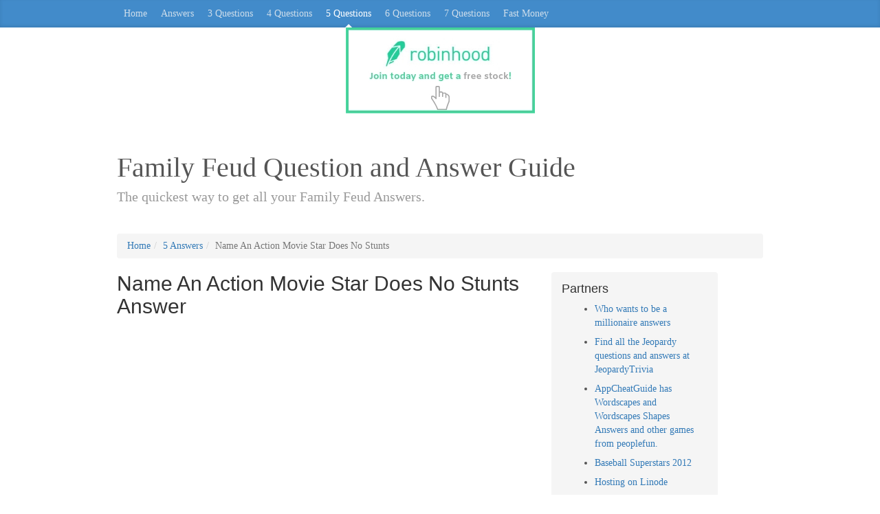

--- FILE ---
content_type: text/html
request_url: https://www.familyfeudfriends.com/questions/name-an-action-movie-star-does-no-stunts.html
body_size: 9300
content:
<!DOCTYPE html><html lang="en"><head><meta http-equiv="Content-Type" content="text/html; charset=UTF-8"/>
<script>var __ezHttpConsent={setByCat:function(src,tagType,attributes,category,force,customSetScriptFn=null){var setScript=function(){if(force||window.ezTcfConsent[category]){if(typeof customSetScriptFn==='function'){customSetScriptFn();}else{var scriptElement=document.createElement(tagType);scriptElement.src=src;attributes.forEach(function(attr){for(var key in attr){if(attr.hasOwnProperty(key)){scriptElement.setAttribute(key,attr[key]);}}});var firstScript=document.getElementsByTagName(tagType)[0];firstScript.parentNode.insertBefore(scriptElement,firstScript);}}};if(force||(window.ezTcfConsent&&window.ezTcfConsent.loaded)){setScript();}else if(typeof getEzConsentData==="function"){getEzConsentData().then(function(ezTcfConsent){if(ezTcfConsent&&ezTcfConsent.loaded){setScript();}else{console.error("cannot get ez consent data");force=true;setScript();}});}else{force=true;setScript();console.error("getEzConsentData is not a function");}},};</script>
<script>var ezTcfConsent=window.ezTcfConsent?window.ezTcfConsent:{loaded:false,store_info:false,develop_and_improve_services:false,measure_ad_performance:false,measure_content_performance:false,select_basic_ads:false,create_ad_profile:false,select_personalized_ads:false,create_content_profile:false,select_personalized_content:false,understand_audiences:false,use_limited_data_to_select_content:false,};function getEzConsentData(){return new Promise(function(resolve){document.addEventListener("ezConsentEvent",function(event){var ezTcfConsent=event.detail.ezTcfConsent;resolve(ezTcfConsent);});});}</script>
<script>if(typeof _setEzCookies!=='function'){function _setEzCookies(ezConsentData){var cookies=window.ezCookieQueue;for(var i=0;i<cookies.length;i++){var cookie=cookies[i];if(ezConsentData&&ezConsentData.loaded&&ezConsentData[cookie.tcfCategory]){document.cookie=cookie.name+"="+cookie.value;}}}}
window.ezCookieQueue=window.ezCookieQueue||[];if(typeof addEzCookies!=='function'){function addEzCookies(arr){window.ezCookieQueue=[...window.ezCookieQueue,...arr];}}
addEzCookies([{name:"ezoab_237657",value:"mod281; Path=/; Domain=familyfeudfriends.com; Max-Age=7200",tcfCategory:"store_info",isEzoic:"true",},{name:"ezosuibasgeneris-1",value:"1ba493fd-1f13-4c82-545a-33c2dc73190c; Path=/; Domain=familyfeudfriends.com; Expires=Fri, 22 Jan 2027 11:25:14 UTC; Secure; SameSite=None",tcfCategory:"understand_audiences",isEzoic:"true",}]);if(window.ezTcfConsent&&window.ezTcfConsent.loaded){_setEzCookies(window.ezTcfConsent);}else if(typeof getEzConsentData==="function"){getEzConsentData().then(function(ezTcfConsent){if(ezTcfConsent&&ezTcfConsent.loaded){_setEzCookies(window.ezTcfConsent);}else{console.error("cannot get ez consent data");_setEzCookies(window.ezTcfConsent);}});}else{console.error("getEzConsentData is not a function");_setEzCookies(window.ezTcfConsent);}</script><script type="text/javascript" data-ezscrex='false' data-cfasync='false'>window._ezaq = Object.assign({"edge_cache_status":13,"edge_response_time":73,"url":"https://www.familyfeudfriends.com/questions/name-an-action-movie-star-does-no-stunts.html"}, typeof window._ezaq !== "undefined" ? window._ezaq : {});</script><script type="text/javascript" data-ezscrex='false' data-cfasync='false'>window._ezaq = Object.assign({"ab_test_id":"mod281"}, typeof window._ezaq !== "undefined" ? window._ezaq : {});window.__ez=window.__ez||{};window.__ez.tf={};</script><script type="text/javascript" data-ezscrex='false' data-cfasync='false'>window.ezDisableAds = true;</script>
<script data-ezscrex='false' data-cfasync='false' data-pagespeed-no-defer>var __ez=__ez||{};__ez.stms=Date.now();__ez.evt={};__ez.script={};__ez.ck=__ez.ck||{};__ez.template={};__ez.template.isOrig=true;__ez.queue=__ez.queue||function(){var e=0,i=0,t=[],n=!1,o=[],r=[],s=!0,a=function(e,i,n,o,r,s,a){var l=arguments.length>7&&void 0!==arguments[7]?arguments[7]:window,d=this;this.name=e,this.funcName=i,this.parameters=null===n?null:w(n)?n:[n],this.isBlock=o,this.blockedBy=r,this.deleteWhenComplete=s,this.isError=!1,this.isComplete=!1,this.isInitialized=!1,this.proceedIfError=a,this.fWindow=l,this.isTimeDelay=!1,this.process=function(){f("... func = "+e),d.isInitialized=!0,d.isComplete=!0,f("... func.apply: "+e);var i=d.funcName.split("."),n=null,o=this.fWindow||window;i.length>3||(n=3===i.length?o[i[0]][i[1]][i[2]]:2===i.length?o[i[0]][i[1]]:o[d.funcName]),null!=n&&n.apply(null,this.parameters),!0===d.deleteWhenComplete&&delete t[e],!0===d.isBlock&&(f("----- F'D: "+d.name),m())}},l=function(e,i,t,n,o,r,s){var a=arguments.length>7&&void 0!==arguments[7]?arguments[7]:window,l=this;this.name=e,this.path=i,this.async=o,this.defer=r,this.isBlock=t,this.blockedBy=n,this.isInitialized=!1,this.isError=!1,this.isComplete=!1,this.proceedIfError=s,this.fWindow=a,this.isTimeDelay=!1,this.isPath=function(e){return"/"===e[0]&&"/"!==e[1]},this.getSrc=function(e){return void 0!==window.__ezScriptHost&&this.isPath(e)&&"banger.js"!==this.name?window.__ezScriptHost+e:e},this.process=function(){l.isInitialized=!0,f("... file = "+e);var i=this.fWindow?this.fWindow.document:document,t=i.createElement("script");t.src=this.getSrc(this.path),!0===o?t.async=!0:!0===r&&(t.defer=!0),t.onerror=function(){var e={url:window.location.href,name:l.name,path:l.path,user_agent:window.navigator.userAgent};"undefined"!=typeof _ezaq&&(e.pageview_id=_ezaq.page_view_id);var i=encodeURIComponent(JSON.stringify(e)),t=new XMLHttpRequest;t.open("GET","//g.ezoic.net/ezqlog?d="+i,!0),t.send(),f("----- ERR'D: "+l.name),l.isError=!0,!0===l.isBlock&&m()},t.onreadystatechange=t.onload=function(){var e=t.readyState;f("----- F'D: "+l.name),e&&!/loaded|complete/.test(e)||(l.isComplete=!0,!0===l.isBlock&&m())},i.getElementsByTagName("head")[0].appendChild(t)}},d=function(e,i){this.name=e,this.path="",this.async=!1,this.defer=!1,this.isBlock=!1,this.blockedBy=[],this.isInitialized=!0,this.isError=!1,this.isComplete=i,this.proceedIfError=!1,this.isTimeDelay=!1,this.process=function(){}};function c(e,i,n,s,a,d,c,u,f){var m=new l(e,i,n,s,a,d,c,f);!0===u?o[e]=m:r[e]=m,t[e]=m,h(m)}function h(e){!0!==u(e)&&0!=s&&e.process()}function u(e){if(!0===e.isTimeDelay&&!1===n)return f(e.name+" blocked = TIME DELAY!"),!0;if(w(e.blockedBy))for(var i=0;i<e.blockedBy.length;i++){var o=e.blockedBy[i];if(!1===t.hasOwnProperty(o))return f(e.name+" blocked = "+o),!0;if(!0===e.proceedIfError&&!0===t[o].isError)return!1;if(!1===t[o].isComplete)return f(e.name+" blocked = "+o),!0}return!1}function f(e){var i=window.location.href,t=new RegExp("[?&]ezq=([^&#]*)","i").exec(i);"1"===(t?t[1]:null)&&console.debug(e)}function m(){++e>200||(f("let's go"),p(o),p(r))}function p(e){for(var i in e)if(!1!==e.hasOwnProperty(i)){var t=e[i];!0===t.isComplete||u(t)||!0===t.isInitialized||!0===t.isError?!0===t.isError?f(t.name+": error"):!0===t.isComplete?f(t.name+": complete already"):!0===t.isInitialized&&f(t.name+": initialized already"):t.process()}}function w(e){return"[object Array]"==Object.prototype.toString.call(e)}return window.addEventListener("load",(function(){setTimeout((function(){n=!0,f("TDELAY -----"),m()}),5e3)}),!1),{addFile:c,addFileOnce:function(e,i,n,o,r,s,a,l,d){t[e]||c(e,i,n,o,r,s,a,l,d)},addDelayFile:function(e,i){var n=new l(e,i,!1,[],!1,!1,!0);n.isTimeDelay=!0,f(e+" ...  FILE! TDELAY"),r[e]=n,t[e]=n,h(n)},addFunc:function(e,n,s,l,d,c,u,f,m,p){!0===c&&(e=e+"_"+i++);var w=new a(e,n,s,l,d,u,f,p);!0===m?o[e]=w:r[e]=w,t[e]=w,h(w)},addDelayFunc:function(e,i,n){var o=new a(e,i,n,!1,[],!0,!0);o.isTimeDelay=!0,f(e+" ...  FUNCTION! TDELAY"),r[e]=o,t[e]=o,h(o)},items:t,processAll:m,setallowLoad:function(e){s=e},markLoaded:function(e){if(e&&0!==e.length){if(e in t){var i=t[e];!0===i.isComplete?f(i.name+" "+e+": error loaded duplicate"):(i.isComplete=!0,i.isInitialized=!0)}else t[e]=new d(e,!0);f("markLoaded dummyfile: "+t[e].name)}},logWhatsBlocked:function(){for(var e in t)!1!==t.hasOwnProperty(e)&&u(t[e])}}}();__ez.evt.add=function(e,t,n){e.addEventListener?e.addEventListener(t,n,!1):e.attachEvent?e.attachEvent("on"+t,n):e["on"+t]=n()},__ez.evt.remove=function(e,t,n){e.removeEventListener?e.removeEventListener(t,n,!1):e.detachEvent?e.detachEvent("on"+t,n):delete e["on"+t]};__ez.script.add=function(e){var t=document.createElement("script");t.src=e,t.async=!0,t.type="text/javascript",document.getElementsByTagName("head")[0].appendChild(t)};__ez.dot=__ez.dot||{};__ez.queue.addFileOnce('/detroitchicago/boise.js', '/detroitchicago/boise.js?gcb=195-0&cb=5', true, [], true, false, true, false);__ez.queue.addFileOnce('/parsonsmaize/abilene.js', '/parsonsmaize/abilene.js?gcb=195-0&cb=e80eca0cdb', true, [], true, false, true, false);__ez.queue.addFileOnce('/parsonsmaize/mulvane.js', '/parsonsmaize/mulvane.js?gcb=195-0&cb=e75e48eec0', true, ['/parsonsmaize/abilene.js'], true, false, true, false);__ez.queue.addFileOnce('/detroitchicago/birmingham.js', '/detroitchicago/birmingham.js?gcb=195-0&cb=539c47377c', true, ['/parsonsmaize/abilene.js'], true, false, true, false);</script>
<script data-ezscrex="false" type="text/javascript" data-cfasync="false">window._ezaq = Object.assign({"ad_cache_level":0,"adpicker_placement_cnt":0,"ai_placeholder_cache_level":0,"ai_placeholder_placement_cnt":-1,"author":"Harvey","domain":"familyfeudfriends.com","domain_id":237657,"ezcache_level":2,"ezcache_skip_code":0,"has_bad_image":0,"has_bad_words":0,"is_sitespeed":0,"lt_cache_level":0,"publish_date":"2016-03-01","response_size":17667,"response_size_orig":11896,"response_time_orig":57,"template_id":120,"url":"https://www.familyfeudfriends.com/questions/name-an-action-movie-star-does-no-stunts.html","word_count":0,"worst_bad_word_level":0}, typeof window._ezaq !== "undefined" ? window._ezaq : {});__ez.queue.markLoaded('ezaqBaseReady');</script>
<script type='text/javascript' data-ezscrex='false' data-cfasync='false'>
window.ezAnalyticsStatic = true;

function analyticsAddScript(script) {
	var ezDynamic = document.createElement('script');
	ezDynamic.type = 'text/javascript';
	ezDynamic.innerHTML = script;
	document.head.appendChild(ezDynamic);
}
function getCookiesWithPrefix() {
    var allCookies = document.cookie.split(';');
    var cookiesWithPrefix = {};

    for (var i = 0; i < allCookies.length; i++) {
        var cookie = allCookies[i].trim();

        for (var j = 0; j < arguments.length; j++) {
            var prefix = arguments[j];
            if (cookie.indexOf(prefix) === 0) {
                var cookieParts = cookie.split('=');
                var cookieName = cookieParts[0];
                var cookieValue = cookieParts.slice(1).join('=');
                cookiesWithPrefix[cookieName] = decodeURIComponent(cookieValue);
                break; // Once matched, no need to check other prefixes
            }
        }
    }

    return cookiesWithPrefix;
}
function productAnalytics() {
	var d = {"pr":[6],"omd5":"ac32f65eddcc82332878653374a14973","nar":"risk score"};
	d.u = _ezaq.url;
	d.p = _ezaq.page_view_id;
	d.v = _ezaq.visit_uuid;
	d.ab = _ezaq.ab_test_id;
	d.e = JSON.stringify(_ezaq);
	d.ref = document.referrer;
	d.c = getCookiesWithPrefix('active_template', 'ez', 'lp_');
	if(typeof ez_utmParams !== 'undefined') {
		d.utm = ez_utmParams;
	}

	var dataText = JSON.stringify(d);
	var xhr = new XMLHttpRequest();
	xhr.open('POST','/ezais/analytics?cb=1', true);
	xhr.onload = function () {
		if (xhr.status!=200) {
            return;
		}

        if(document.readyState !== 'loading') {
            analyticsAddScript(xhr.response);
            return;
        }

        var eventFunc = function() {
            if(document.readyState === 'loading') {
                return;
            }
            document.removeEventListener('readystatechange', eventFunc, false);
            analyticsAddScript(xhr.response);
        };

        document.addEventListener('readystatechange', eventFunc, false);
	};
	xhr.setRequestHeader('Content-Type','text/plain');
	xhr.send(dataText);
}
__ez.queue.addFunc("productAnalytics", "productAnalytics", null, true, ['ezaqBaseReady'], false, false, false, true);
</script><base href="https://www.familyfeudfriends.com/questions/name-an-action-movie-star-does-no-stunts.html"/><meta charset="utf-8"/><meta http-equiv="X-UA-Compatible" content="IE=edge"/><meta name="viewport" content="width=device-width,initial-scale=1"/><script type="application/ld+json">{
    "@context": "https://schema.org",
    "@type": "BlogPosting",
    "mainEntityOfPage": {
      "@type": "WebPage",
      "@id": "https://www.familyfeudfriends.com/questions/name-an-action-movie-star-does-no-stunts.html"
    },
    "headline": "Family Feud - Name An Action Movie Star Does No Stunts",
    "description": "Family Feud Name An Action Movie Star Does No Stunts Answers - Tom Cruise, Brad Pitt...",
    "image": "https://www.familyfeudfriends.com/images/name-an-action-movie-star-does-no-stunts.png",
    "author": {
      "@type": "Person",
      "name": "Harvey"
    },
    "publisher": {
      "@type": "Organization",
      "name": "familyfeudfriends.com",
      "logo": "https://www.familyfeudfriends.com/images/main.jpg"
    },
    "datePublished": "2016-03-01",
    "dateModified": "2021-05-28"
  }</script><meta name="description" content="Family Feud Name An Action Movie Star Does No Stunts Answers - Tom Cruise, Brad Pitt..."/><meta name="keywords" content="family feud answers, family feud, family feud questions, Name An Action Movie Star Does No Stunts"/><meta property="og:image" content="https://www.familyfeudfriends.com/images/name-an-action-movie-star-does-no-stunts.png"/><link rel="canonical" href="https://www.familyfeudfriends.com/questions/name-an-action-movie-star-does-no-stunts.html"/><meta name="author" content="Harvey"/><link rel="icon" href="/favicon.ico"/><title>Family Feud Name An Action Movie Star Does No Stunts Answer</title><link href="/css/bootstrap.min.css" rel="stylesheet"/><link href="/css/style.css" rel="stylesheet"/><!--[if lt IE 9
      ]><script src="../../assets/js/ie8-responsive-file-warning.js"></script
    ><![endif]--><style type="text/css">:root .carbonad,
      :root .container > .infoBoxList > .shareInfoBox,
      :root #content > #right > .dose > .dosesingle,
      :root #content > #center > .dose > .dosesingle,
      :root #carbonads-container,
      :root .back-to-top {
        display: none !important;
      }</style><!--[if lt IE 9]>
      <script src="https://oss.maxcdn.com/html5shiv/3.7.2/html5shiv.min.js"></script>
      <script src="https://oss.maxcdn.com/respond/1.4.2/respond.min.js"></script>
    <![endif]--><script async="" src="//pagead2.googlesyndication.com/pagead/js/adsbygoogle.js"></script><script>;(adsbygoogle = window.adsbygoogle || []).push({
        google_ad_client: 'ca-pub-4743224103894232',
        enable_page_level_ads: true,
      })</script><style id="style-1-cropbar-clipper">.en-markup-crop-options {
        top: 18px !important;
        left: 50% !important;
        margin-left: -100px !important;
        width: 200px !important;
        border: 2px rgba(255, 255, 255, 0.38) solid !important;
        border-radius: 4px !important;
      }

      .en-markup-crop-options div div:first-of-type {
        margin-left: 0px !important;
      }</style><script type='text/javascript'>
var ezoTemplate = 'old_site_noads';
var ezouid = '1';
var ezoFormfactor = '1';
</script><script data-ezscrex="false" type='text/javascript'>
var soc_app_id = '0';
var did = 237657;
var ezdomain = 'familyfeudfriends.com';
var ezoicSearchable = 1;
</script></head><body><div class="blog-masthead"><div class="container"><nav class="blog-nav"><a href="/" class="blog-nav-item">Home </a><a href="/answers/" class="blog-nav-item">Answers </a><a href="/three-answers/" class="blog-nav-item">3 Questions </a><a href="/four-answers/" class="blog-nav-item">4 Questions </a><a href="/five-answers/" class="blog-nav-item active">5 Questions </a><a href="/six-answers/" class="blog-nav-item">6 Questions </a><a href="/seven-answers/" class="blog-nav-item">7 Questions </a><a href="/fast-money-answers/" class="blog-nav-item">Fast Money</a></nav></div></div><div class="container"><a class="" href="https://join.robinhood.com/michael6799" target="_blank" rel="noopener noreferrer"><img style="display: block; margin-left: auto; margin-right: auto" src="/images/robinhood-free-stock-referral.jpg" alt="Robinhood banner" height="125" width="275"/></a><div class="blog-header"><div class="blog-title">Family Feud Question and Answer Guide</div><p class="lead blog-description">The quickest way to get all your Family Feud Answers.</p></div><ol class="breadcrumb" itemscope="" itemtype="http://schema.org/BreadcrumbList"><li itemprop="itemListElement" itemscope="" itemtype="http://schema.org/ListItem"><a itemprop="item" href="/"><span itemprop="name">Home</span><meta itemprop="position" content="1"/></a></li><li itemprop="itemListElement" itemscope="" itemtype="http://schema.org/ListItem"><a itemprop="item" href="/five-answers/"><span itemprop="name">5 Answers</span><meta itemprop="position" content="2"/></a></li><li itemprop="itemListElement" itemscope="" itemtype="http://schema.org/ListItem" class="active"><span itemprop="name">Name An Action Movie Star Does No Stunts</span><meta itemprop="position" content="3"/></li></ol><div class="row"><div class="col-sm-8 blog-main"><div class="blog-post"><h1 class="blog-post-title">Name An Action Movie Star Does No Stunts Answer</h1><div class="content"><div id="ezoic-pub-ad-placeholder-102"><script async="" src="//pagead2.googlesyndication.com/pagead/js/adsbygoogle.js"></script><ins class="adsbygoogle" style="display: block" data-ad-client="ca-pub-4743224103894232" data-ad-slot="6991529441" data-ad-format="auto"></ins><script>;(adsbygoogle = window.adsbygoogle || []).push({})</script></div><img src="/images/name-an-action-movie-star-does-no-stunts.png" class="img-fluid" alt="Name An Action Movie Star Does No Stunts answer" width="300" height="175"/><div><div id="amzn-assoc-ad-3661ba90-e996-4a2d-a502-a40ae8cd2eaf"></div><script async="" src="//z-na.amazon-adsystem.com/widgets/onejs?MarketPlace=US&amp;adInstanceId=3661ba90-e996-4a2d-a502-a40ae8cd2eaf"></script><h2>The Family Feud Answer Survey Says</h2><table class="table table-striped"><thead><tr><th>Answer</th><th>Points</th></tr></thead><tbody><tr><td>Tom Cruise</td><td></td></tr><tr><td>Brad Pitt</td><td></td></tr><tr><td>Bruce Willis</td><td></td></tr><tr><td>Will Smith</td><td></td></tr><tr><td>Sylvester Stallone</td><td></td></tr></tbody></table><h3>What&#39;s Family Feud Live?</h3><p>Be the fastest contestant to type in and see your answers light up the board! Play Family Feud® Live and enjoy new graphics, surveys and challenges to become the Ultimate Feuder! Play Family Feud® Live any way you’d like. With 4 game modes to choose from, there’s a Feud-style for everyone! Who is the ultimate Feuder?</p><h3>Play on iOS App Store and Android Google Play Store</h3><p><a href="https://apps.apple.com/us/app/family-feud-live/id1195092555">App Store</a> <a href="https://play.google.com/store/apps/details?id=com.umi.feudlive&amp;hl=en_US&amp;gl=US">Google Play Store</a><br/>CHALLENGE 1-ON-1 IN CLASSIC FEUD FUN Answer the best Feud surveys and play the best gameshow game, EVER! Master the questions and take all the coins for yourself!<br/>FAST MONEY ROUND Prefer playing Fast Money Rounds? Now you can! Win bigger prizes; get 200 points on the scoreboard for an extra bonus, just like the show!<br/>COMPETE IN ELIMINATION TOURNAMENTS Prove that you’re the Ultimate Feuder to win huge! Play against the best to secure the gold medal.<br/>PLAY RELAXED Find someone new to play with and make a new friend! With over 1.5 million new friends made while playing, Family Feud® Live! is the best way to connect with someone YOU want to play with! LEVEL UP Win matches to gain experience points. Can you reach the elusive Superstar level?<br/>Featuring: - 4 game modes: Classic, Fast Money, Tournaments and Live - Test your Feud skills and take your opponent’s coins - Over 2,500 Brand New Surveys - All-New Live Gameplay - Laugh with your opponent using our FREE In-Game Chat Family Feud Live! uses Facebook to ensure that everyone you meet is authentic.</p><hr/><h3>Some More Top Questions</h3><div><ul><li class="m-8px"><a href="/questions/what-you-would-need-to-dress-as-john-lennon.html">What You Would Need To Dress As John Lennon</a></li><li class="m-8px"><a href="/questions/name-something-people-use-to-wake-them-up.html">Name Something People Use To Wake Them Up</a></li><li class="m-8px"><a href="/questions/name-something-a-diver-might-look-for-underwater.html">Name Something A Diver Might Look For Underwater</a></li><li class="m-8px"><a href="/questions/what-is-a-bad-habit-a-little-kid-would-have.html">What Is A Bad Habit A Little Kid Would Have</a></li><li class="m-8px"><a href="/questions/name-name-something-a-kid-would-look-for-in-a-new-house.html">Name Name Something A Kid Would Look For In A New House</a></li><li class="m-8px"><a href="/questions/name-an-action-movie-star-does-no-stunts.html">Name An Action Movie Star Does No Stunts</a></li><li class="m-8px"><a href="/questions/name-a-chore-you-get-out-of-if-it-rains.html">Name A Chore You Get Out Of If It Rains</a></li><li class="m-8px"><a href="/questions/name-something-women-do-more-of-in-relationships.html">Name Something Women Do More Of In Relationships</a></li><li class="m-8px"><a href="/questions/name-something-you-would-do-to-see-if-fruit-was-ripe.html">Name Something You Would Do To See If Fruit Was Ripe</a></li><li class="m-8px"><a href="/questions/other-than-alcohol-name-beverage-kids-drink-less-than-adults.html">Other Than Alcohol, Name Beverage Kids Drink Less Than Adults</a></li></ul></div><div id="ezoic-pub-ad-placeholder-103"><script async="" src="//pagead2.googlesyndication.com/pagead/js/adsbygoogle.js"></script><ins class="adsbygoogle" style="display: block" data-ad-client="ca-pub-4743224103894232" data-ad-slot="7630011040" data-ad-format="auto"></ins><script>;(adsbygoogle = window.adsbygoogle || []).push({})</script></div></div></div></div></div><div class="col-sm-3 blog-sidebar"><div class="sidebar-module sidebar-module-inset"><h4>Partners</h4><ul><li class="m-8px"><a href="https://www.millionairedb.com/">Who wants to be a millionaire answers</a></li><li class="m-8px"><a href="https://www.jeopardytrivia.com/">Find all the Jeopardy questions and answers at JeopardyTrivia</a></li><li class="m-8px"><a href="https://appcheatguide.com/">AppCheatGuide has Wordscapes and Wordscapes Shapes Answers and other games from peoplefun.</a></li><li class="m-8px"><a href="https://baseballsuperstars2012.blogspot.com/">Baseball Superstars 2012</a></li><li class="m-8px"><a href="https://www.linode.com/?r=a9ead77d40f8f27585852ed64a3248153f390598">Hosting on Linode</a></li></ul><h4>About</h4><p>Family Feud Friends was created by a group of fanatics of the TV game show, Family Feud. This site was created to get you Family Feud questions and answers as quickly as possible. Enjoy the game!</p><div id="ezoic-pub-ad-placeholder-101"><script async="" src="//pagead2.googlesyndication.com/pagead/js/adsbygoogle.js"></script><ins class="adsbygoogle" style="display: block" data-ad-client="ca-pub-4743224103894232" data-ad-slot="7630011040" data-ad-format="auto"></ins><script>;(adsbygoogle = window.adsbygoogle || []).push({})</script></div></div></div></div></div><footer class="blog-footer"><p><a href="/contact.html">Contact</a> | <a href="/about.html">About | </a><a href="/privacy.html">Privacy Policy</a> | <a href="/terms.html">Terms and Conditions</a></p><p>Presented by <a href="https://www.familyfeudfriends.com">Family Feud Questions and Answers</a></p></footer><script>;(function (i, s, o, g, r, a, m) {
        i['GoogleAnalyticsObject'] = r
        ;(i[r] =
          i[r] ||
          function () {
            ;(i[r].q = i[r].q || []).push(arguments)
          }),
          (i[r].l = 1 * new Date())
        ;(a = s.createElement(o)), (m = s.getElementsByTagName(o)[0])
        a.async = 1
        a.src = g
        m.parentNode.insertBefore(a, m)
      })(window, document, 'script', '//www.google-analytics.com/analytics.js', 'ga')

      ga('create', 'UA-73401977-1', 'auto')
      ga('send', 'pageview')</script><script data-cfasync="false">function _emitEzConsentEvent(){var customEvent=new CustomEvent("ezConsentEvent",{detail:{ezTcfConsent:window.ezTcfConsent},bubbles:true,cancelable:true,});document.dispatchEvent(customEvent);}
(function(window,document){function _setAllEzConsentTrue(){window.ezTcfConsent.loaded=true;window.ezTcfConsent.store_info=true;window.ezTcfConsent.develop_and_improve_services=true;window.ezTcfConsent.measure_ad_performance=true;window.ezTcfConsent.measure_content_performance=true;window.ezTcfConsent.select_basic_ads=true;window.ezTcfConsent.create_ad_profile=true;window.ezTcfConsent.select_personalized_ads=true;window.ezTcfConsent.create_content_profile=true;window.ezTcfConsent.select_personalized_content=true;window.ezTcfConsent.understand_audiences=true;window.ezTcfConsent.use_limited_data_to_select_content=true;window.ezTcfConsent.select_personalized_content=true;}
function _clearEzConsentCookie(){document.cookie="ezCMPCookieConsent=tcf2;Domain=.familyfeudfriends.com;Path=/;expires=Thu, 01 Jan 1970 00:00:00 GMT";}
_clearEzConsentCookie();if(typeof window.__tcfapi!=="undefined"){window.ezgconsent=false;var amazonHasRun=false;function _ezAllowed(tcdata,purpose){return(tcdata.purpose.consents[purpose]||tcdata.purpose.legitimateInterests[purpose]);}
function _handleConsentDecision(tcdata){window.ezTcfConsent.loaded=true;if(!tcdata.vendor.consents["347"]&&!tcdata.vendor.legitimateInterests["347"]){window._emitEzConsentEvent();return;}
window.ezTcfConsent.store_info=_ezAllowed(tcdata,"1");window.ezTcfConsent.develop_and_improve_services=_ezAllowed(tcdata,"10");window.ezTcfConsent.measure_content_performance=_ezAllowed(tcdata,"8");window.ezTcfConsent.select_basic_ads=_ezAllowed(tcdata,"2");window.ezTcfConsent.create_ad_profile=_ezAllowed(tcdata,"3");window.ezTcfConsent.select_personalized_ads=_ezAllowed(tcdata,"4");window.ezTcfConsent.create_content_profile=_ezAllowed(tcdata,"5");window.ezTcfConsent.measure_ad_performance=_ezAllowed(tcdata,"7");window.ezTcfConsent.use_limited_data_to_select_content=_ezAllowed(tcdata,"11");window.ezTcfConsent.select_personalized_content=_ezAllowed(tcdata,"6");window.ezTcfConsent.understand_audiences=_ezAllowed(tcdata,"9");window._emitEzConsentEvent();}
function _handleGoogleConsentV2(tcdata){if(!tcdata||!tcdata.purpose||!tcdata.purpose.consents){return;}
var googConsentV2={};if(tcdata.purpose.consents[1]){googConsentV2.ad_storage='granted';googConsentV2.analytics_storage='granted';}
if(tcdata.purpose.consents[3]&&tcdata.purpose.consents[4]){googConsentV2.ad_personalization='granted';}
if(tcdata.purpose.consents[1]&&tcdata.purpose.consents[7]){googConsentV2.ad_user_data='granted';}
if(googConsentV2.analytics_storage=='denied'){gtag('set','url_passthrough',true);}
gtag('consent','update',googConsentV2);}
__tcfapi("addEventListener",2,function(tcdata,success){if(!success||!tcdata){window._emitEzConsentEvent();return;}
if(!tcdata.gdprApplies){_setAllEzConsentTrue();window._emitEzConsentEvent();return;}
if(tcdata.eventStatus==="useractioncomplete"||tcdata.eventStatus==="tcloaded"){if(typeof gtag!='undefined'){_handleGoogleConsentV2(tcdata);}
_handleConsentDecision(tcdata);if(tcdata.purpose.consents["1"]===true&&tcdata.vendor.consents["755"]!==false){window.ezgconsent=true;(adsbygoogle=window.adsbygoogle||[]).pauseAdRequests=0;}
if(window.__ezconsent){__ezconsent.setEzoicConsentSettings(ezConsentCategories);}
__tcfapi("removeEventListener",2,function(success){return null;},tcdata.listenerId);if(!(tcdata.purpose.consents["1"]===true&&_ezAllowed(tcdata,"2")&&_ezAllowed(tcdata,"3")&&_ezAllowed(tcdata,"4"))){if(typeof __ez=="object"&&typeof __ez.bit=="object"&&typeof window["_ezaq"]=="object"&&typeof window["_ezaq"]["page_view_id"]=="string"){__ez.bit.Add(window["_ezaq"]["page_view_id"],[new __ezDotData("non_personalized_ads",true),]);}}}});}else{_setAllEzConsentTrue();window._emitEzConsentEvent();}})(window,document);</script><script defer src="https://static.cloudflareinsights.com/beacon.min.js/vcd15cbe7772f49c399c6a5babf22c1241717689176015" integrity="sha512-ZpsOmlRQV6y907TI0dKBHq9Md29nnaEIPlkf84rnaERnq6zvWvPUqr2ft8M1aS28oN72PdrCzSjY4U6VaAw1EQ==" data-cf-beacon='{"version":"2024.11.0","token":"900fb91eede14fac89aa74d99634624f","r":1,"server_timing":{"name":{"cfCacheStatus":true,"cfEdge":true,"cfExtPri":true,"cfL4":true,"cfOrigin":true,"cfSpeedBrain":true},"location_startswith":null}}' crossorigin="anonymous"></script>
</body></html>

--- FILE ---
content_type: text/html; charset=utf-8
request_url: https://www.google.com/recaptcha/api2/aframe
body_size: 258
content:
<!DOCTYPE HTML><html><head><meta http-equiv="content-type" content="text/html; charset=UTF-8"></head><body><script nonce="YmC85KDR-aoiHhmM5-QGPA">/** Anti-fraud and anti-abuse applications only. See google.com/recaptcha */ try{var clients={'sodar':'https://pagead2.googlesyndication.com/pagead/sodar?'};window.addEventListener("message",function(a){try{if(a.source===window.parent){var b=JSON.parse(a.data);var c=clients[b['id']];if(c){var d=document.createElement('img');d.src=c+b['params']+'&rc='+(localStorage.getItem("rc::a")?sessionStorage.getItem("rc::b"):"");window.document.body.appendChild(d);sessionStorage.setItem("rc::e",parseInt(sessionStorage.getItem("rc::e")||0)+1);localStorage.setItem("rc::h",'1769081115901');}}}catch(b){}});window.parent.postMessage("_grecaptcha_ready", "*");}catch(b){}</script></body></html>